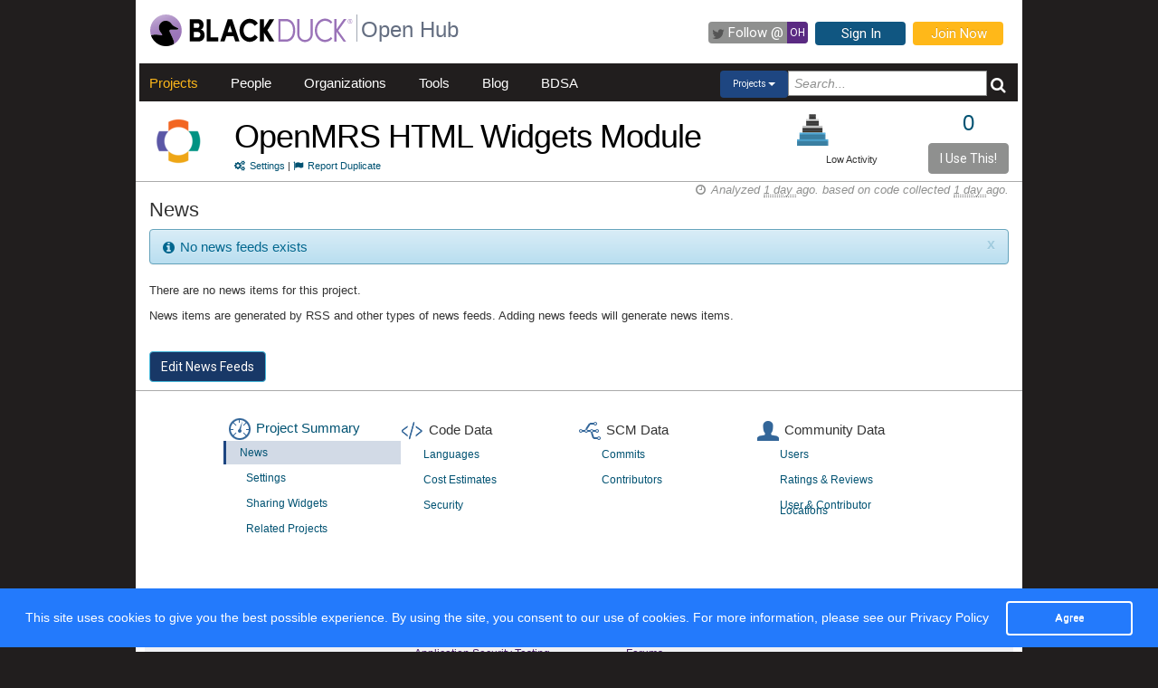

--- FILE ---
content_type: text/html; charset=utf-8
request_url: https://openhub.net/p/openmrs-module-htmlwidgets/rss_articles
body_size: 4169
content:
<!DOCTYPE html>
<html>
<head>
<script async='' src='https://www.googletagmanager.com/gtag/js?id=G-6NX4NYJ2SJ'></script>
<script>
  window.dataLayer = window.dataLayer || [];
  function gtag(){dataLayer.push(arguments);}
  gtag('js', new Date());
  gtag('config', 'G-6NX4NYJ2SJ');
</script>

<title>The OpenMRS HTML Widgets Module Open Source Project on Open Hub : News Page</title>
<meta content='width=device-width, initial-scale=1.0' name='viewport'>
<meta name='description'>
<meta name='keywords'>
<meta content='jKkWeVQ0tB1bffJYg7xXAtcIM-nrjjVxhP3ohb8UH2A' name='google-site-verification'>
<link href='/apple-touch-icon.png?v=yyQ28aBKjx' rel='apple-touch-icon' sizes='180x180'>
<link href='/favicon-32x32.png?v=yyQ28aBKjx' rel='icon' sizes='32x32' type='image/png'>
<link href='/favicon-16x16.png?v=yyQ28aBKjx' rel='icon' sizes='16x16' type='image/png'>
<link href='/site.webmanifest?v=yyQ28aBKjx' rel='manifest'>
<link color='#5a2a82' href='/safari-pinned-tab.svg?v=yyQ28aBKjx' rel='mask-icon'>
<link href='/favicon.ico?v=yyQ28aBKjx' rel='shortcut icon'>
<link href='https://fonts.googleapis.com/css?family=Roboto&amp;display=swap' rel='stylesheet'>
<meta content='#5a2a82' name='msapplication-TileColor'>
<meta content='#ffffff' name='theme-color'>


<link rel="stylesheet" media="all" href="/assets/application-cad394bdf248471ad644bfa9fa4d72d831e99091890b1c548258be3f274f52fc.css" />
<meta name="csrf-param" content="authenticity_token" />
<meta name="csrf-token" content="RXZ-eUw1QzBR05gtecGVaig7Q28mavR8Frjzu7mchi4g8GHmr36Oa5zJB6biOUCxSLwuWz2HuXVK6EN-Zun_6w" />
</head>
<body zoom='1'>

<div class='container' id='page'>
<header><div class='navbar'>
<span itemscope='' itemtype='http://schema.org/CreativeWork'>
<span class='hidden' itemprop='author'>openhub.net</span>
<span class='hidden' itemprop='publisher'>Black Duck Software, Inc.</span>
<span>
<div class='logo-div'>
<a class='logo_link' href='https://www.blackduck.com'>
<img alt='Open Hub' class='logo_img' itemprop='image' src='/assets/logo/BlackDuckLogo-3564846ea46257f111bda56f6b394a809e364976976cbe8e004f8373cdee05ec.svg'>
</a>
</div>
<div class='spacing-div'></div>
<div class='separator-div'></div>
<div class='spacing-div'></div>
<div class='company-div'>
<a href='/'>
<span class='navbar_large_text'>
Open Hub
</span>
</a>
</div>
<div class='actions-div'>
<ul id='top_nav_actions'>
<li class='twitter_follow'>
<a class='btn follow_btn' href='https://twitter.com/intent/follow?original_referer=https%3A%2F%2Fopenhub.net%2Fp%2Fopenmrs-module-htmlwidgets%2Frss_articles&amp;region=follow_link&amp;screen_name=bdopenhub&amp;source=followbutton&amp;variant=2.0' target='_blank'>
<i class='icon-twitter'></i>
<p class='follow'>Follow&nbsp;@</p>
<p class='twitter-text'>&nbsp;OH&nbsp;</p>
</a>
</li>
<li>
<a class='btn btn-mini btn-primary btn-header' href='/sessions/new'>Sign In</a>
</li>
<li>
<a class='btn btn-mini btn-success btn-header' href='/accounts/new'>Join Now</a>
</li>
</ul>
</div>
</span>
</span>
</div>

<div id='navbar-inner'>
<div id='nav-top-bar'>
<ul class='new_main_menu select_projects'>
<li class='menu_item projects'>
<a class="" href="/explore/projects">Projects</a>
</li>
<li class='menu_item people'>
<a class="" href="/people">People</a>
</li>
<li class='menu_item organizations'>
<a class="" href="/explore/orgs">Organizations</a>
</li>
<li class='menu_item tools'>
<a class="" href="/tools">Tools</a>
</li>
<li class='menu_item blog'>
<a href='https://community.blackduck.com/s/black-duck-open-hub?tabset-c30ff=d9d77' target='_blank'>Blog</a>
</li>
<li class='menu_item bdsa'>
<a href='/vulnerabilities/bdsa' target='_blank'>BDSA</a>
</li>
<form action='/p' class='pull-right' id='quicksearch'>
<div class='dropdown'>
<div class='btn-group ux-dropdown'>
<a class='btn btn-small dropdown-toggle' data-toggle='dropdown'>
<span class='selection'>Projects</span>
<span class='caret'></span>
</a>
<ul class='dropdown-menu'>
<li>
<a val='people'>People</a>
</li>
<li>
<a class='default' val='p'>Projects</a>
</li>
<li>
<a val='orgs'>Organizations</a>
</li>
</ul>
<input autocomplete='off' class='search text global_top_search' name='query' placeholder='Search...' type='text' value=''>
<input class='search hidden' id='search_type' name='search_type' type='hidden' value='projects'>
<button class='submit no_padding' type='submit'>
<div class='icon-search global_top_search_icon'></div>
</button>
</div>
</div>
</form>

</ul>
</div>
</div>



</header>
<div class='row' id='page-contents'>
<div class='col-xs-12 col-sm-12 col-md-12' id='rss_articles_index_page'>
<div id='project_masthead'>
<div class='col-md-1 no_padding' id='project_icon'>
<a href='/p/openmrs-module-htmlwidgets' itemprop='url'>
<img style="width:64px; height:64px; border:0 none;" itemprop="image" alt="img avatar" src="https://s3.amazonaws.com/cloud.ohloh.net/attachments/58890/omrs-button_med.png" />
</a>
</div>
<div class='col-md-11' id='project_header'>
<div class='pull-left project_title'>
<h1 class='float_left' itemprop='name'>
<a style="color: black" itemprop="url" href="/p/openmrs-module-htmlwidgets">OpenMRS HTML Widgets Module</a>
</h1>
<small class='pull-left clear_both'>
<a href="/p/openmrs-module-htmlwidgets/settings"><i class='icon-cogs'>&nbsp;</i>Settings</a>
|
<a href="/p/openmrs-module-htmlwidgets/duplicates/new"><i class='icon-flag'>&nbsp;</i>Report Duplicate</a>
</small>
</div>
<div class='pull-right no_padding' id='widgets'>
<div class='pull-left'>
<div data-analytics-id='' id='add_this'>
<p>
<div class='addthis_custom_sharing addthis'>
<script src='//s7.addthis.com/js/300/addthis_widget.js#pubid=ra-500da8c658f6dda7'></script>
</div>
</p>
</div>
</div>
<div class='pull-right' itemprop='interactionCount' itemtype='CreativeWork'>
<div id='i_use_this_container'>
<div class='use_count'>
<a href="/p/openmrs-module-htmlwidgets/users">0</a>
</div>
</div>
<div class='btn btn-mini i_use_this_btn' data-target='#LoginModal' data-toggle='modal'>I Use This!</div>
<div aria-hidden='true' aria-labelledby='LoginModalLabel' class='modal fade' id='LoginModal' role='dialog'>
<div class='modal-dialog modal-sm'>
<div class='modal-content' style='width: 398px'>
<div class='modal-header'>
<button aria-label='Close' class='close' data-dismiss='modal' type='button'>
<span aria-hidden='true'>&times;</span>
</button>
<h4 class='modal-title' id='LoginModalLabel'>Login Required</h4>
</div>
<div class='model-body'>
<form class="well form-horizontal" id="new_login" action="/sessions" accept-charset="UTF-8" method="post"><input type="hidden" name="authenticity_token" value="JnSIIGTzuq3VTxnXynjP-7BgfqXexTJEBcxt4OzE18E2dUn7evOXvZEaGt74-t1ttSfAuMh-Ozp4diOG9L2n0g" autocomplete="off" /><fieldset>
<legend>Log in to Open Hub</legend>
<div class='control-group'>
<div class='input-prepend'>
<span class='add-on'>
<i class='icon-user'></i>
</span>
<input class="input-xlarge" placeholder="Login or Email" type="text" name="login[login]" id="login_login" />
</div>
</div>
<div class='control-group input-prepend'>
<span class='add-on'>
<i class='icon-key'></i>
</span>
<input class="input-xlarge" placeholder="Password" type="password" name="login[password]" id="login_password" />
</div>
<div class='control-group'>
<label class='checkbox' style='padding-left: -1px;'>
<input name="login[remember_me]" type="hidden" value="0" autocomplete="off" /><input type="checkbox" value="1" name="login[remember_me]" id="login_remember_me" />
Remember Me
</label>
</div>
<div class='actions'>
<input class='btn btn-primary' type='submit' value='Log In'>
</div>
</fieldset>
</form>
</div>
</div>
</div>
</div>
</div>
<div id='project_header_activity_indicator'>
<a class='thirtyfive_project_activity_level_low' href='https://community.blackduck.com/s/article/Black-Duck-Open-Hub-About-Project-Activity-Icons' target='_blank' title='Low Activity'></a>
<div class='thirtyfive_project_activity_text'>Low Activity</div>
</div>
</div>
</div>
</div>
<div class='clearfix'></div>
<div class='row mezzo'></div>



<div id='rss_articles_index_page' itemscope='' itemtype='http://schema.org/ItemPage'>
<div class='col-sm-12 col-md-12'>
<div id='page_contents'><div>
<h2 class='pull-left'>News</h2>
<div class='pull-right soft' id='analysis_timestamp'>
<i>
<i class='icon-time'></i>
Analyzed
<abbr title='Wednesday, January 21, 2026 @ 00:28:44AM UTC'>
1 day
</abbr>
ago.
based on code collected
<abbr title='Wednesday, January 21, 2026 @ 00:28:10AM UTC'>
1 day
</abbr>
ago.
</i>
</div>

</div>
<div class='clearfix'></div>
<div class='col-md-12'>
<div class='alert alert-info alert-dismissible'>
<span aria-hidden class='glyphicon icon-info-sign'></span>
<button class='close' data-dismiss='alert'>x</button>
No news feeds exists
</div>

<p>There are no news items for this project.</p>
<p>News items are generated by RSS and other types of news feeds. Adding news feeds will generate news items.</p>
<table class='table table-striped table-condensed'>
<tbody>
</tbody>
</table>
</div>
<p><a class="needs_login btn btn-info" href="/p/openmrs-module-htmlwidgets/rss_subscriptions">Edit News Feeds</a></p>

</div>
</div>
<div class='clearfix'></div>
<div class='clearfix'></div>
<div class='row fluid mezzo'>
<div class='footer-navigation fluid col-xs-12'>
<div class='row'>
<div class='col-md-12'>
<div class='mezzo margin_bottom_5'></div>
</div>
<div class='clearfix'></div>
<div class='col-xs-10 col-xs-offset-1'>
<div class='actions margin_top_20 margin_bottom_40 col-md-3 col-xs-3 no_padding'>
<ul class='nav nav-stacked nav-pills'>
<h4 class='linked'>
<a href='/p/openmrs-module-htmlwidgets'>
<i class='icon project_summary'></i>
Project Summary
</a>
</h4>
<li class='footer-nav nav-active'>
<a href='/p/openmrs-module-htmlwidgets/rss_articles'>News</a>
</li>
<li class='footer-nav'>
<a href='/p/openmrs-module-htmlwidgets/settings'>Settings</a>
</li>
<li class='footer-nav'>
<a href='/p/openmrs-module-htmlwidgets/widgets'>Sharing Widgets</a>
</li>
<li class='footer-nav'>
<a href='/p/openmrs-module-htmlwidgets/similar'>Related Projects</a>
</li>
</ul>
</div>
<div class='actions margin_top_20 margin_bottom_40 col-md-3 col-xs-3 no_padding'>
<ul class='nav nav-stacked nav-pills'>
<h4>
<i class='icon code_data'></i>
Code Data
</h4>
<li class='footer-nav'>
<a href='/p/openmrs-module-htmlwidgets/analyses/latest/languages_summary'>Languages</a>
</li>
<li class='footer-nav'>
<a href='/p/openmrs-module-htmlwidgets/estimated_cost'>Cost Estimates</a>
</li>
<li class='footer-nav'>
<a href='/p/openmrs-module-htmlwidgets/security'>Security</a>
</li>
</ul>
</div>
<div class='actions margin_top_20 margin_bottom_40 col-md-3 col-xs-3 no_padding'>
<ul class='nav nav-stacked nav-pills'>
<h4>
<i class='icon scm_data'></i>
SCM Data
</h4>
<li class='footer-nav'>
<a href='/p/openmrs-module-htmlwidgets/commits/summary'>Commits</a>
</li>
<li class='footer-nav'>
<a href='/p/openmrs-module-htmlwidgets/contributors/summary'>Contributors</a>
</li>
</ul>
</div>
<div class='actions margin_top_20 margin_bottom_40 col-md-3 col-xs-3 no_padding'>
<ul class='nav nav-stacked nav-pills'>
<h4>
<i class='icon user_data'></i>
Community Data
</h4>
<li class='footer-nav'>
<a href='/p/openmrs-module-htmlwidgets/users'>Users</a>
</li>
<li class='footer-nav'>
<a href='/p/openmrs-module-htmlwidgets/reviews/summary'>Ratings &amp; Reviews</a>
</li>
<li class='footer-nav'>
<a href='/p/openmrs-module-htmlwidgets/map'>User &amp; Contributor Locations</a>
</li>
</ul>
</div>
<div aria-hidden='true' class='modal pmd-modal fade' id='sbom-details' style='display: none;' tabindex='-1'>
<div class='modal-dialog modal-md'>
<div class='modal-content'></div>
</div>
</div>

</div>
</div>
</div>
</div>
</div>

</div>
</div>

<div class='clear'></div>
<footer><div class='footer-left'>
<a class='logo_link' href='https://www.blackduck.com'>
<img alt='Open Hub' class='logo_img' itemprop='image' src='/assets/logo/BlackDuckLogo-3564846ea46257f111bda56f6b394a809e364976976cbe8e004f8373cdee05ec.svg'>
</a>
</div>
<div class='footer-mid'>
ABOUT BLACK DUCK
<p></p>
<p>
<a href='https://www.blackduck.com/solutions/application-security-testing.html'>Application Security Testing</a>
</p>
<p>
<a href='https://www.blackduck.com/services.html'>Application Security Services</a>
</p>
<p>
<a href='https://www.blackduck.com/services/security-program/strategy-planning.html'>AppSec Program Development</a>
</p>
<p>
<a href='https://www.blackduck.com/training.html' target='_blank'>Training</a>
</p>
</div>
<div class='footer-right'>
ABOUT OPEN HUB
<p></p>
<p>
<a href='https://community.blackduck.com/s/black-duck-open-hub'>Forums</a>
</p>
<p>
<a href='https://community.blackduck.com/s/article/Black-Duck-Open-Hub-Terms-of-Use'>Terms</a>
</p>
<p>
<a href='https://community.blackduck.com/s/article/Black-Duck-Open-Hub-Open-Hub-Privacy-Policy'>Privacy</a>
</p>
<p>
<a href='https://github.com/blackducksoftware/ohloh-ui' target='_blank'>Open Hub UI Source Code</a>
</p>
<p>
<a href="/cdn-cgi/l/email-protection#b99c8f809c8ffcdfd69c8d89f69c8e89dcd79c8d81cc9c8f8b979c8ffc9c8f8ccd">Contact Us</a>
</p>
</div>
<div class='footer-bottom'>
<sup>&copy;</sup>
2026
<span itemscope='' itemtype='http://schema.org/CreativeWork'>
<span itemprop='publisher'>
<a href='http://www.blackduck.com' target='_blank'>Black Duck Software, Inc.</a>
All Rights Reserved.
</span>
</span>
</div>
</footer>
</div>
<div class='navbar navbar-fixed-bottom' id='cookies-bar'>
<div class='container-fluid'>
<div class='cc_message float_left'>
This site uses cookies to give you the best possible experience.
By using the site, you consent to our use of cookies.
For more information, please see our
<a target="_blank" class="cc_message" href="https://community.blackduck.com/s/article/Black-Duck-Open-Hub-Open-Hub-Privacy-Policy">Privacy Policy</a>
</div>
<div class='right-part float_right'>
<a class="btn btn-default cc_accept" href="javascript: void();">Agree</a>
</div>
</div>
</div>


<script data-cfasync="false" src="/cdn-cgi/scripts/5c5dd728/cloudflare-static/email-decode.min.js"></script><script async='' defer='' src='https://www.google.com/recaptcha/api.js'></script>
<script src="/assets/application-3d2a8dafcc4a458efcc69371458116e0eb8cf6578d9573dc00cfaf0bd7b8f2ef.js" cache="cached_js_files" async="async"></script>

</body>
</html>
